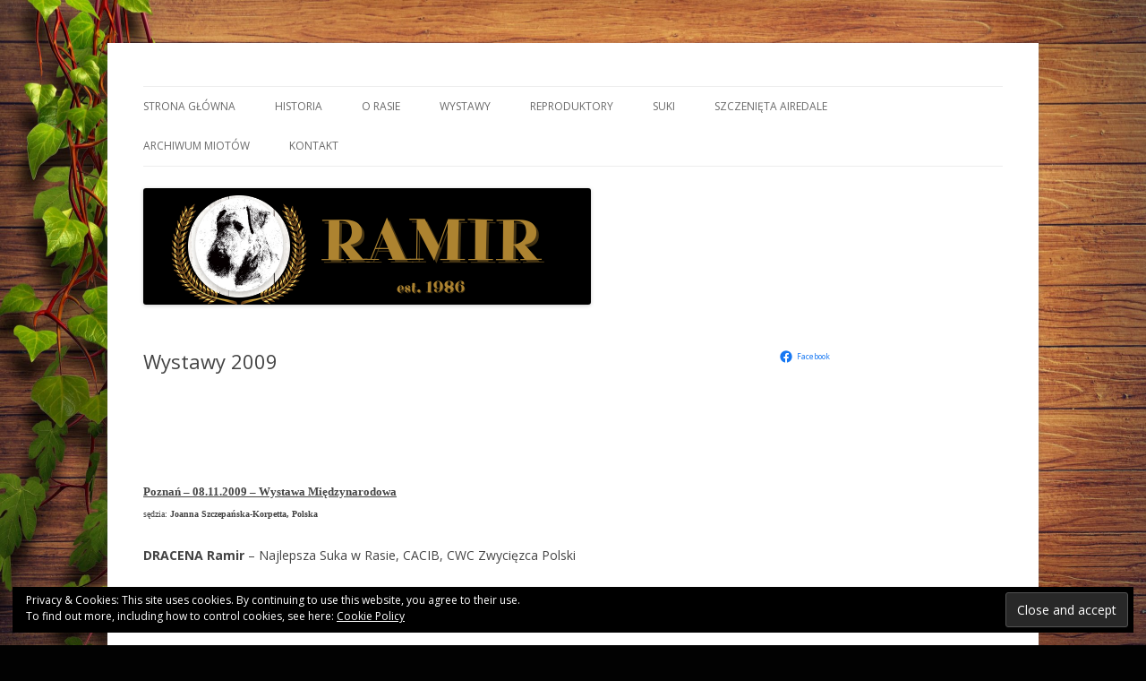

--- FILE ---
content_type: text/html; charset=UTF-8
request_url: http://www.ramir.pl/wp/wystawy-2009/
body_size: 10744
content:
<!DOCTYPE html>
<!--[if IE 7]>
<html class="ie ie7" lang="pl-PL">
<![endif]-->
<!--[if IE 8]>
<html class="ie ie8" lang="pl-PL">
<![endif]-->
<!--[if !(IE 7) & !(IE 8)]><!-->
<html lang="pl-PL">
<!--<![endif]-->
<head>
<meta charset="UTF-8" />
<meta name="viewport" content="width=device-width" />
<title>Wystawy 2009 - &quot;RAMIR&quot; Hodowla Airedale Terrier</title>
<link rel="profile" href="https://gmpg.org/xfn/11" />
<link rel="pingback" href="http://www.ramir.pl/wp/xmlrpc.php">
<!--[if lt IE 9]>
<script src="http://www.ramir.pl/wp/wp-content/themes/twentytwelve/js/html5.js?ver=3.7.0" type="text/javascript"></script>
<![endif]-->
<meta name='robots' content='index, follow, max-image-preview:large, max-snippet:-1, max-video-preview:-1' />

	<!-- This site is optimized with the Yoast SEO plugin v19.2 - https://yoast.com/wordpress/plugins/seo/ -->
	<link rel="canonical" href="http://www.ramir.pl/wp/wystawy-2009/" />
	<meta property="og:locale" content="pl_PL" />
	<meta property="og:type" content="article" />
	<meta property="og:title" content="Wystawy 2009 - &quot;RAMIR&quot; Hodowla Airedale Terrier" />
	<meta property="og:description" content="Poznań &#8211; 08.11.2009 &#8211; Wystawa Międzynarodowa sędzia: Joanna Szczepańska-Korpetta, Polska DRACENA Ramir &#8211; Najlepsza Suka w Rasie, CACIB, CWC Zwycięzca Polski NANDO Ramir &#8211; Najlepszy Weteran     Racibórz &#8211; 25.10.2009 &#8211; Krajowa Wystawa Terierów i Czarnego Teriera Rosyjskiego sędzia: Jarosław Grunt, Polska JASMINE Ramir &#8211; Najlepsza Suka w Rasie, CWC     Zabrze &#8211; [&hellip;]" />
	<meta property="og:url" content="http://www.ramir.pl/wp/wystawy-2009/" />
	<meta property="og:site_name" content="&quot;RAMIR&quot; Hodowla Airedale Terrier" />
	<meta property="article:publisher" content="https://www.facebook.com/pages/RAMIR-Hodowla-ps%c3%b3w-rasy-Airedale-Terrier-Karina-Hawling-W%c4%85sik/179667010789" />
	<meta property="article:published_time" content="2009-11-11T16:52:51+00:00" />
	<meta property="article:modified_time" content="2022-07-05T15:48:11+00:00" />
	<meta name="author" content="Ramir" />
	<meta name="twitter:card" content="summary" />
	<meta name="twitter:creator" content="@hodowla_ramir" />
	<meta name="twitter:site" content="@hodowla_ramir" />
	<meta name="twitter:label1" content="Napisane przez" />
	<meta name="twitter:data1" content="Ramir" />
	<meta name="twitter:label2" content="Szacowany czas czytania" />
	<meta name="twitter:data2" content="1 minuta" />
	<script type="application/ld+json" class="yoast-schema-graph">{"@context":"https://schema.org","@graph":[{"@type":"WebSite","@id":"http://www.ramir.pl/wp/#website","url":"http://www.ramir.pl/wp/","name":"&quot;RAMIR&quot; Hodowla Airedale Terrier","description":"","potentialAction":[{"@type":"SearchAction","target":{"@type":"EntryPoint","urlTemplate":"http://www.ramir.pl/wp/?s={search_term_string}"},"query-input":"required name=search_term_string"}],"inLanguage":"pl-PL"},{"@type":"WebPage","@id":"http://www.ramir.pl/wp/wystawy-2009/#webpage","url":"http://www.ramir.pl/wp/wystawy-2009/","name":"Wystawy 2009 - &quot;RAMIR&quot; Hodowla Airedale Terrier","isPartOf":{"@id":"http://www.ramir.pl/wp/#website"},"datePublished":"2009-11-11T16:52:51+00:00","dateModified":"2022-07-05T15:48:11+00:00","author":{"@id":"http://www.ramir.pl/wp/#/schema/person/2a443f927fe6d4e58598b6581f3d0e7e"},"breadcrumb":{"@id":"http://www.ramir.pl/wp/wystawy-2009/#breadcrumb"},"inLanguage":"pl-PL","potentialAction":[{"@type":"ReadAction","target":["http://www.ramir.pl/wp/wystawy-2009/"]}]},{"@type":"BreadcrumbList","@id":"http://www.ramir.pl/wp/wystawy-2009/#breadcrumb","itemListElement":[{"@type":"ListItem","position":1,"name":"Archiwum miotów","item":"http://www.ramir.pl/wp/archiwum-poprzednie-mioty-airedale-terrier/"},{"@type":"ListItem","position":2,"name":"Wystawy 2009"}]},{"@type":"Person","@id":"http://www.ramir.pl/wp/#/schema/person/2a443f927fe6d4e58598b6581f3d0e7e","name":"Ramir","image":{"@type":"ImageObject","inLanguage":"pl-PL","@id":"http://www.ramir.pl/wp/#/schema/person/image/","url":"http://0.gravatar.com/avatar/6a2826903c7da2d12ac06955fd3843fd?s=96&d=blank&r=g","contentUrl":"http://0.gravatar.com/avatar/6a2826903c7da2d12ac06955fd3843fd?s=96&d=blank&r=g","caption":"Ramir"},"url":"http://www.ramir.pl/wp/author/ramir/"}]}</script>
	<!-- / Yoast SEO plugin. -->


<link rel='dns-prefetch' href='//secure.gravatar.com' />
<link rel='dns-prefetch' href='//www.googletagmanager.com' />
<link rel='dns-prefetch' href='//fonts.googleapis.com' />
<link rel='dns-prefetch' href='//s.w.org' />
<link rel='dns-prefetch' href='//v0.wordpress.com' />
<link rel='dns-prefetch' href='//i0.wp.com' />
<link href='https://fonts.gstatic.com' crossorigin rel='preconnect' />
<link rel="alternate" type="application/rss+xml" title="&quot;RAMIR&quot; Hodowla Airedale Terrier &raquo; Kanał z wpisami" href="http://www.ramir.pl/wp/feed/" />
<link rel="alternate" type="application/rss+xml" title="&quot;RAMIR&quot; Hodowla Airedale Terrier &raquo; Kanał z komentarzami" href="http://www.ramir.pl/wp/comments/feed/" />
<link rel="alternate" type="application/rss+xml" title="&quot;RAMIR&quot; Hodowla Airedale Terrier &raquo; Wystawy 2009 Kanał z komentarzami" href="http://www.ramir.pl/wp/wystawy-2009/feed/" />
<script type="text/javascript">
window._wpemojiSettings = {"baseUrl":"https:\/\/s.w.org\/images\/core\/emoji\/14.0.0\/72x72\/","ext":".png","svgUrl":"https:\/\/s.w.org\/images\/core\/emoji\/14.0.0\/svg\/","svgExt":".svg","source":{"concatemoji":"http:\/\/www.ramir.pl\/wp\/wp-includes\/js\/wp-emoji-release.min.js"}};
/*! This file is auto-generated */
!function(e,a,t){var n,r,o,i=a.createElement("canvas"),p=i.getContext&&i.getContext("2d");function s(e,t){var a=String.fromCharCode,e=(p.clearRect(0,0,i.width,i.height),p.fillText(a.apply(this,e),0,0),i.toDataURL());return p.clearRect(0,0,i.width,i.height),p.fillText(a.apply(this,t),0,0),e===i.toDataURL()}function c(e){var t=a.createElement("script");t.src=e,t.defer=t.type="text/javascript",a.getElementsByTagName("head")[0].appendChild(t)}for(o=Array("flag","emoji"),t.supports={everything:!0,everythingExceptFlag:!0},r=0;r<o.length;r++)t.supports[o[r]]=function(e){if(!p||!p.fillText)return!1;switch(p.textBaseline="top",p.font="600 32px Arial",e){case"flag":return s([127987,65039,8205,9895,65039],[127987,65039,8203,9895,65039])?!1:!s([55356,56826,55356,56819],[55356,56826,8203,55356,56819])&&!s([55356,57332,56128,56423,56128,56418,56128,56421,56128,56430,56128,56423,56128,56447],[55356,57332,8203,56128,56423,8203,56128,56418,8203,56128,56421,8203,56128,56430,8203,56128,56423,8203,56128,56447]);case"emoji":return!s([129777,127995,8205,129778,127999],[129777,127995,8203,129778,127999])}return!1}(o[r]),t.supports.everything=t.supports.everything&&t.supports[o[r]],"flag"!==o[r]&&(t.supports.everythingExceptFlag=t.supports.everythingExceptFlag&&t.supports[o[r]]);t.supports.everythingExceptFlag=t.supports.everythingExceptFlag&&!t.supports.flag,t.DOMReady=!1,t.readyCallback=function(){t.DOMReady=!0},t.supports.everything||(n=function(){t.readyCallback()},a.addEventListener?(a.addEventListener("DOMContentLoaded",n,!1),e.addEventListener("load",n,!1)):(e.attachEvent("onload",n),a.attachEvent("onreadystatechange",function(){"complete"===a.readyState&&t.readyCallback()})),(e=t.source||{}).concatemoji?c(e.concatemoji):e.wpemoji&&e.twemoji&&(c(e.twemoji),c(e.wpemoji)))}(window,document,window._wpemojiSettings);
</script>
<style type="text/css">
img.wp-smiley,
img.emoji {
	display: inline !important;
	border: none !important;
	box-shadow: none !important;
	height: 1em !important;
	width: 1em !important;
	margin: 0 0.07em !important;
	vertical-align: -0.1em !important;
	background: none !important;
	padding: 0 !important;
}
</style>
	<link rel='stylesheet' id='wp-block-library-css'  href='http://www.ramir.pl/wp/wp-includes/css/dist/block-library/style.min.css' type='text/css' media='all' />
<style id='wp-block-library-inline-css' type='text/css'>
.has-text-align-justify{text-align:justify;}
</style>
<style id='wp-block-library-theme-inline-css' type='text/css'>
.wp-block-audio figcaption{color:#555;font-size:13px;text-align:center}.is-dark-theme .wp-block-audio figcaption{color:hsla(0,0%,100%,.65)}.wp-block-code{border:1px solid #ccc;border-radius:4px;font-family:Menlo,Consolas,monaco,monospace;padding:.8em 1em}.wp-block-embed figcaption{color:#555;font-size:13px;text-align:center}.is-dark-theme .wp-block-embed figcaption{color:hsla(0,0%,100%,.65)}.blocks-gallery-caption{color:#555;font-size:13px;text-align:center}.is-dark-theme .blocks-gallery-caption{color:hsla(0,0%,100%,.65)}.wp-block-image figcaption{color:#555;font-size:13px;text-align:center}.is-dark-theme .wp-block-image figcaption{color:hsla(0,0%,100%,.65)}.wp-block-pullquote{border-top:4px solid;border-bottom:4px solid;margin-bottom:1.75em;color:currentColor}.wp-block-pullquote__citation,.wp-block-pullquote cite,.wp-block-pullquote footer{color:currentColor;text-transform:uppercase;font-size:.8125em;font-style:normal}.wp-block-quote{border-left:.25em solid;margin:0 0 1.75em;padding-left:1em}.wp-block-quote cite,.wp-block-quote footer{color:currentColor;font-size:.8125em;position:relative;font-style:normal}.wp-block-quote.has-text-align-right{border-left:none;border-right:.25em solid;padding-left:0;padding-right:1em}.wp-block-quote.has-text-align-center{border:none;padding-left:0}.wp-block-quote.is-large,.wp-block-quote.is-style-large,.wp-block-quote.is-style-plain{border:none}.wp-block-search .wp-block-search__label{font-weight:700}:where(.wp-block-group.has-background){padding:1.25em 2.375em}.wp-block-separator.has-css-opacity{opacity:.4}.wp-block-separator{border:none;border-bottom:2px solid;margin-left:auto;margin-right:auto}.wp-block-separator.has-alpha-channel-opacity{opacity:1}.wp-block-separator:not(.is-style-wide):not(.is-style-dots){width:100px}.wp-block-separator.has-background:not(.is-style-dots){border-bottom:none;height:1px}.wp-block-separator.has-background:not(.is-style-wide):not(.is-style-dots){height:2px}.wp-block-table thead{border-bottom:3px solid}.wp-block-table tfoot{border-top:3px solid}.wp-block-table td,.wp-block-table th{padding:.5em;border:1px solid;word-break:normal}.wp-block-table figcaption{color:#555;font-size:13px;text-align:center}.is-dark-theme .wp-block-table figcaption{color:hsla(0,0%,100%,.65)}.wp-block-video figcaption{color:#555;font-size:13px;text-align:center}.is-dark-theme .wp-block-video figcaption{color:hsla(0,0%,100%,.65)}.wp-block-template-part.has-background{padding:1.25em 2.375em;margin-top:0;margin-bottom:0}
</style>
<link rel='stylesheet' id='mediaelement-css'  href='http://www.ramir.pl/wp/wp-includes/js/mediaelement/mediaelementplayer-legacy.min.css' type='text/css' media='all' />
<link rel='stylesheet' id='wp-mediaelement-css'  href='http://www.ramir.pl/wp/wp-includes/js/mediaelement/wp-mediaelement.min.css' type='text/css' media='all' />
<style id='global-styles-inline-css' type='text/css'>
body{--wp--preset--color--black: #000000;--wp--preset--color--cyan-bluish-gray: #abb8c3;--wp--preset--color--white: #fff;--wp--preset--color--pale-pink: #f78da7;--wp--preset--color--vivid-red: #cf2e2e;--wp--preset--color--luminous-vivid-orange: #ff6900;--wp--preset--color--luminous-vivid-amber: #fcb900;--wp--preset--color--light-green-cyan: #7bdcb5;--wp--preset--color--vivid-green-cyan: #00d084;--wp--preset--color--pale-cyan-blue: #8ed1fc;--wp--preset--color--vivid-cyan-blue: #0693e3;--wp--preset--color--vivid-purple: #9b51e0;--wp--preset--color--blue: #21759b;--wp--preset--color--dark-gray: #444;--wp--preset--color--medium-gray: #9f9f9f;--wp--preset--color--light-gray: #e6e6e6;--wp--preset--gradient--vivid-cyan-blue-to-vivid-purple: linear-gradient(135deg,rgba(6,147,227,1) 0%,rgb(155,81,224) 100%);--wp--preset--gradient--light-green-cyan-to-vivid-green-cyan: linear-gradient(135deg,rgb(122,220,180) 0%,rgb(0,208,130) 100%);--wp--preset--gradient--luminous-vivid-amber-to-luminous-vivid-orange: linear-gradient(135deg,rgba(252,185,0,1) 0%,rgba(255,105,0,1) 100%);--wp--preset--gradient--luminous-vivid-orange-to-vivid-red: linear-gradient(135deg,rgba(255,105,0,1) 0%,rgb(207,46,46) 100%);--wp--preset--gradient--very-light-gray-to-cyan-bluish-gray: linear-gradient(135deg,rgb(238,238,238) 0%,rgb(169,184,195) 100%);--wp--preset--gradient--cool-to-warm-spectrum: linear-gradient(135deg,rgb(74,234,220) 0%,rgb(151,120,209) 20%,rgb(207,42,186) 40%,rgb(238,44,130) 60%,rgb(251,105,98) 80%,rgb(254,248,76) 100%);--wp--preset--gradient--blush-light-purple: linear-gradient(135deg,rgb(255,206,236) 0%,rgb(152,150,240) 100%);--wp--preset--gradient--blush-bordeaux: linear-gradient(135deg,rgb(254,205,165) 0%,rgb(254,45,45) 50%,rgb(107,0,62) 100%);--wp--preset--gradient--luminous-dusk: linear-gradient(135deg,rgb(255,203,112) 0%,rgb(199,81,192) 50%,rgb(65,88,208) 100%);--wp--preset--gradient--pale-ocean: linear-gradient(135deg,rgb(255,245,203) 0%,rgb(182,227,212) 50%,rgb(51,167,181) 100%);--wp--preset--gradient--electric-grass: linear-gradient(135deg,rgb(202,248,128) 0%,rgb(113,206,126) 100%);--wp--preset--gradient--midnight: linear-gradient(135deg,rgb(2,3,129) 0%,rgb(40,116,252) 100%);--wp--preset--duotone--dark-grayscale: url('#wp-duotone-dark-grayscale');--wp--preset--duotone--grayscale: url('#wp-duotone-grayscale');--wp--preset--duotone--purple-yellow: url('#wp-duotone-purple-yellow');--wp--preset--duotone--blue-red: url('#wp-duotone-blue-red');--wp--preset--duotone--midnight: url('#wp-duotone-midnight');--wp--preset--duotone--magenta-yellow: url('#wp-duotone-magenta-yellow');--wp--preset--duotone--purple-green: url('#wp-duotone-purple-green');--wp--preset--duotone--blue-orange: url('#wp-duotone-blue-orange');--wp--preset--font-size--small: 13px;--wp--preset--font-size--medium: 20px;--wp--preset--font-size--large: 36px;--wp--preset--font-size--x-large: 42px;}.has-black-color{color: var(--wp--preset--color--black) !important;}.has-cyan-bluish-gray-color{color: var(--wp--preset--color--cyan-bluish-gray) !important;}.has-white-color{color: var(--wp--preset--color--white) !important;}.has-pale-pink-color{color: var(--wp--preset--color--pale-pink) !important;}.has-vivid-red-color{color: var(--wp--preset--color--vivid-red) !important;}.has-luminous-vivid-orange-color{color: var(--wp--preset--color--luminous-vivid-orange) !important;}.has-luminous-vivid-amber-color{color: var(--wp--preset--color--luminous-vivid-amber) !important;}.has-light-green-cyan-color{color: var(--wp--preset--color--light-green-cyan) !important;}.has-vivid-green-cyan-color{color: var(--wp--preset--color--vivid-green-cyan) !important;}.has-pale-cyan-blue-color{color: var(--wp--preset--color--pale-cyan-blue) !important;}.has-vivid-cyan-blue-color{color: var(--wp--preset--color--vivid-cyan-blue) !important;}.has-vivid-purple-color{color: var(--wp--preset--color--vivid-purple) !important;}.has-black-background-color{background-color: var(--wp--preset--color--black) !important;}.has-cyan-bluish-gray-background-color{background-color: var(--wp--preset--color--cyan-bluish-gray) !important;}.has-white-background-color{background-color: var(--wp--preset--color--white) !important;}.has-pale-pink-background-color{background-color: var(--wp--preset--color--pale-pink) !important;}.has-vivid-red-background-color{background-color: var(--wp--preset--color--vivid-red) !important;}.has-luminous-vivid-orange-background-color{background-color: var(--wp--preset--color--luminous-vivid-orange) !important;}.has-luminous-vivid-amber-background-color{background-color: var(--wp--preset--color--luminous-vivid-amber) !important;}.has-light-green-cyan-background-color{background-color: var(--wp--preset--color--light-green-cyan) !important;}.has-vivid-green-cyan-background-color{background-color: var(--wp--preset--color--vivid-green-cyan) !important;}.has-pale-cyan-blue-background-color{background-color: var(--wp--preset--color--pale-cyan-blue) !important;}.has-vivid-cyan-blue-background-color{background-color: var(--wp--preset--color--vivid-cyan-blue) !important;}.has-vivid-purple-background-color{background-color: var(--wp--preset--color--vivid-purple) !important;}.has-black-border-color{border-color: var(--wp--preset--color--black) !important;}.has-cyan-bluish-gray-border-color{border-color: var(--wp--preset--color--cyan-bluish-gray) !important;}.has-white-border-color{border-color: var(--wp--preset--color--white) !important;}.has-pale-pink-border-color{border-color: var(--wp--preset--color--pale-pink) !important;}.has-vivid-red-border-color{border-color: var(--wp--preset--color--vivid-red) !important;}.has-luminous-vivid-orange-border-color{border-color: var(--wp--preset--color--luminous-vivid-orange) !important;}.has-luminous-vivid-amber-border-color{border-color: var(--wp--preset--color--luminous-vivid-amber) !important;}.has-light-green-cyan-border-color{border-color: var(--wp--preset--color--light-green-cyan) !important;}.has-vivid-green-cyan-border-color{border-color: var(--wp--preset--color--vivid-green-cyan) !important;}.has-pale-cyan-blue-border-color{border-color: var(--wp--preset--color--pale-cyan-blue) !important;}.has-vivid-cyan-blue-border-color{border-color: var(--wp--preset--color--vivid-cyan-blue) !important;}.has-vivid-purple-border-color{border-color: var(--wp--preset--color--vivid-purple) !important;}.has-vivid-cyan-blue-to-vivid-purple-gradient-background{background: var(--wp--preset--gradient--vivid-cyan-blue-to-vivid-purple) !important;}.has-light-green-cyan-to-vivid-green-cyan-gradient-background{background: var(--wp--preset--gradient--light-green-cyan-to-vivid-green-cyan) !important;}.has-luminous-vivid-amber-to-luminous-vivid-orange-gradient-background{background: var(--wp--preset--gradient--luminous-vivid-amber-to-luminous-vivid-orange) !important;}.has-luminous-vivid-orange-to-vivid-red-gradient-background{background: var(--wp--preset--gradient--luminous-vivid-orange-to-vivid-red) !important;}.has-very-light-gray-to-cyan-bluish-gray-gradient-background{background: var(--wp--preset--gradient--very-light-gray-to-cyan-bluish-gray) !important;}.has-cool-to-warm-spectrum-gradient-background{background: var(--wp--preset--gradient--cool-to-warm-spectrum) !important;}.has-blush-light-purple-gradient-background{background: var(--wp--preset--gradient--blush-light-purple) !important;}.has-blush-bordeaux-gradient-background{background: var(--wp--preset--gradient--blush-bordeaux) !important;}.has-luminous-dusk-gradient-background{background: var(--wp--preset--gradient--luminous-dusk) !important;}.has-pale-ocean-gradient-background{background: var(--wp--preset--gradient--pale-ocean) !important;}.has-electric-grass-gradient-background{background: var(--wp--preset--gradient--electric-grass) !important;}.has-midnight-gradient-background{background: var(--wp--preset--gradient--midnight) !important;}.has-small-font-size{font-size: var(--wp--preset--font-size--small) !important;}.has-medium-font-size{font-size: var(--wp--preset--font-size--medium) !important;}.has-large-font-size{font-size: var(--wp--preset--font-size--large) !important;}.has-x-large-font-size{font-size: var(--wp--preset--font-size--x-large) !important;}
</style>
<link rel='stylesheet' id='my_waze_style-css'  href='http://www.ramir.pl/wp/wp-content/plugins/my-waze/style.css' type='text/css' media='all' />
<link rel='stylesheet' id='youtube-simplegallery-css'  href='http://www.ramir.pl/wp/wp-content/plugins/youtube-simplegallery/youtube_simplegallery.css' type='text/css' media='all' />
<link rel='stylesheet' id='twentytwelve-fonts-css'  href='https://fonts.googleapis.com/css?family=Open+Sans%3A400italic%2C700italic%2C400%2C700&#038;subset=latin%2Clatin-ext&#038;display=fallback' type='text/css' media='all' />
<link rel='stylesheet' id='twentytwelve-style-css'  href='http://www.ramir.pl/wp/wp-content/themes/twentytwelve/style.css' type='text/css' media='all' />
<link rel='stylesheet' id='twentytwelve-block-style-css'  href='http://www.ramir.pl/wp/wp-content/themes/twentytwelve/css/blocks.css' type='text/css' media='all' />
<!--[if lt IE 9]>
<link rel='stylesheet' id='twentytwelve-ie-css'  href='http://www.ramir.pl/wp/wp-content/themes/twentytwelve/css/ie.css' type='text/css' media='all' />
<![endif]-->
<link rel='stylesheet' id='fancybox-css'  href='http://www.ramir.pl/wp/wp-content/plugins/easy-fancybox/css/jquery.fancybox.min.css' type='text/css' media='screen' />
<link rel='stylesheet' id='social-logos-css'  href='http://www.ramir.pl/wp/wp-content/plugins/jetpack/_inc/social-logos/social-logos.min.css' type='text/css' media='all' />
<link rel='stylesheet' id='jetpack_css-css'  href='http://www.ramir.pl/wp/wp-content/plugins/jetpack/css/jetpack.css' type='text/css' media='all' />
<script type='text/javascript' id='jetpack_related-posts-js-extra'>
/* <![CDATA[ */
var related_posts_js_options = {"post_heading":"h4"};
/* ]]> */
</script>
<script type='text/javascript' src='http://www.ramir.pl/wp/wp-content/plugins/jetpack/_inc/build/related-posts/related-posts.min.js' id='jetpack_related-posts-js'></script>
<script type='text/javascript' src='http://www.ramir.pl/wp/wp-includes/js/jquery/jquery.min.js' id='jquery-core-js'></script>
<script type='text/javascript' src='http://www.ramir.pl/wp/wp-includes/js/jquery/jquery-migrate.min.js' id='jquery-migrate-js'></script>

<!-- Google Analytics snippet added by Site Kit -->
<script type='text/javascript' src='https://www.googletagmanager.com/gtag/js?id=UA-233458715-1' id='google_gtagjs-js' async></script>
<script type='text/javascript' id='google_gtagjs-js-after'>
window.dataLayer = window.dataLayer || [];function gtag(){dataLayer.push(arguments);}
gtag('set', 'linker', {"domains":["www.ramir.pl"]} );
gtag("js", new Date());
gtag("set", "developer_id.dZTNiMT", true);
gtag("config", "UA-233458715-1", {"anonymize_ip":true});
gtag("config", "G-JL7KP2ELWR");
</script>

<!-- End Google Analytics snippet added by Site Kit -->
<link rel="https://api.w.org/" href="http://www.ramir.pl/wp/wp-json/" /><link rel="alternate" type="application/json" href="http://www.ramir.pl/wp/wp-json/wp/v2/posts/143" /><link rel="wlwmanifest" type="application/wlwmanifest+xml" href="http://www.ramir.pl/wp/wp-includes/wlwmanifest.xml" /> 
<link rel='shortlink' href='https://wp.me/p8cJX6-2j' />
<link rel="alternate" type="application/json+oembed" href="http://www.ramir.pl/wp/wp-json/oembed/1.0/embed?url=http%3A%2F%2Fwww.ramir.pl%2Fwp%2Fwystawy-2009%2F" />
<link rel="alternate" type="text/xml+oembed" href="http://www.ramir.pl/wp/wp-json/oembed/1.0/embed?url=http%3A%2F%2Fwww.ramir.pl%2Fwp%2Fwystawy-2009%2F&#038;format=xml" />
<meta name="generator" content="Site Kit by Google 1.77.0" /><style>img#wpstats{display:none}</style>
	<meta name="google-site-verification" content="WTUDUmk7wnLBSXp5HjiJ2khuPojykoG2N80ou-PfwcY">	<style type="text/css" id="twentytwelve-header-css">
		.site-title,
	.site-description {
		position: absolute;
		clip: rect(1px 1px 1px 1px); /* IE7 */
		clip: rect(1px, 1px, 1px, 1px);
	}
			</style>
	<style type="text/css" id="custom-background-css">
body.custom-background { background-color: #020202; background-image: url("http://www.ramir.pl/wp/wp-content/uploads/24-249670_high-resolution-wooden-background-hd-scaled.jpg"); background-position: center center; background-size: cover; background-repeat: no-repeat; background-attachment: fixed; }
</style>
	</head>

<body class="post-template-default single single-post postid-143 single-format-standard custom-background wp-embed-responsive custom-font-enabled single-author">
<svg xmlns="http://www.w3.org/2000/svg" viewBox="0 0 0 0" width="0" height="0" focusable="false" role="none" style="visibility: hidden; position: absolute; left: -9999px; overflow: hidden;" ><defs><filter id="wp-duotone-dark-grayscale"><feColorMatrix color-interpolation-filters="sRGB" type="matrix" values=" .299 .587 .114 0 0 .299 .587 .114 0 0 .299 .587 .114 0 0 .299 .587 .114 0 0 " /><feComponentTransfer color-interpolation-filters="sRGB" ><feFuncR type="table" tableValues="0 0.49803921568627" /><feFuncG type="table" tableValues="0 0.49803921568627" /><feFuncB type="table" tableValues="0 0.49803921568627" /><feFuncA type="table" tableValues="1 1" /></feComponentTransfer><feComposite in2="SourceGraphic" operator="in" /></filter></defs></svg><svg xmlns="http://www.w3.org/2000/svg" viewBox="0 0 0 0" width="0" height="0" focusable="false" role="none" style="visibility: hidden; position: absolute; left: -9999px; overflow: hidden;" ><defs><filter id="wp-duotone-grayscale"><feColorMatrix color-interpolation-filters="sRGB" type="matrix" values=" .299 .587 .114 0 0 .299 .587 .114 0 0 .299 .587 .114 0 0 .299 .587 .114 0 0 " /><feComponentTransfer color-interpolation-filters="sRGB" ><feFuncR type="table" tableValues="0 1" /><feFuncG type="table" tableValues="0 1" /><feFuncB type="table" tableValues="0 1" /><feFuncA type="table" tableValues="1 1" /></feComponentTransfer><feComposite in2="SourceGraphic" operator="in" /></filter></defs></svg><svg xmlns="http://www.w3.org/2000/svg" viewBox="0 0 0 0" width="0" height="0" focusable="false" role="none" style="visibility: hidden; position: absolute; left: -9999px; overflow: hidden;" ><defs><filter id="wp-duotone-purple-yellow"><feColorMatrix color-interpolation-filters="sRGB" type="matrix" values=" .299 .587 .114 0 0 .299 .587 .114 0 0 .299 .587 .114 0 0 .299 .587 .114 0 0 " /><feComponentTransfer color-interpolation-filters="sRGB" ><feFuncR type="table" tableValues="0.54901960784314 0.98823529411765" /><feFuncG type="table" tableValues="0 1" /><feFuncB type="table" tableValues="0.71764705882353 0.25490196078431" /><feFuncA type="table" tableValues="1 1" /></feComponentTransfer><feComposite in2="SourceGraphic" operator="in" /></filter></defs></svg><svg xmlns="http://www.w3.org/2000/svg" viewBox="0 0 0 0" width="0" height="0" focusable="false" role="none" style="visibility: hidden; position: absolute; left: -9999px; overflow: hidden;" ><defs><filter id="wp-duotone-blue-red"><feColorMatrix color-interpolation-filters="sRGB" type="matrix" values=" .299 .587 .114 0 0 .299 .587 .114 0 0 .299 .587 .114 0 0 .299 .587 .114 0 0 " /><feComponentTransfer color-interpolation-filters="sRGB" ><feFuncR type="table" tableValues="0 1" /><feFuncG type="table" tableValues="0 0.27843137254902" /><feFuncB type="table" tableValues="0.5921568627451 0.27843137254902" /><feFuncA type="table" tableValues="1 1" /></feComponentTransfer><feComposite in2="SourceGraphic" operator="in" /></filter></defs></svg><svg xmlns="http://www.w3.org/2000/svg" viewBox="0 0 0 0" width="0" height="0" focusable="false" role="none" style="visibility: hidden; position: absolute; left: -9999px; overflow: hidden;" ><defs><filter id="wp-duotone-midnight"><feColorMatrix color-interpolation-filters="sRGB" type="matrix" values=" .299 .587 .114 0 0 .299 .587 .114 0 0 .299 .587 .114 0 0 .299 .587 .114 0 0 " /><feComponentTransfer color-interpolation-filters="sRGB" ><feFuncR type="table" tableValues="0 0" /><feFuncG type="table" tableValues="0 0.64705882352941" /><feFuncB type="table" tableValues="0 1" /><feFuncA type="table" tableValues="1 1" /></feComponentTransfer><feComposite in2="SourceGraphic" operator="in" /></filter></defs></svg><svg xmlns="http://www.w3.org/2000/svg" viewBox="0 0 0 0" width="0" height="0" focusable="false" role="none" style="visibility: hidden; position: absolute; left: -9999px; overflow: hidden;" ><defs><filter id="wp-duotone-magenta-yellow"><feColorMatrix color-interpolation-filters="sRGB" type="matrix" values=" .299 .587 .114 0 0 .299 .587 .114 0 0 .299 .587 .114 0 0 .299 .587 .114 0 0 " /><feComponentTransfer color-interpolation-filters="sRGB" ><feFuncR type="table" tableValues="0.78039215686275 1" /><feFuncG type="table" tableValues="0 0.94901960784314" /><feFuncB type="table" tableValues="0.35294117647059 0.47058823529412" /><feFuncA type="table" tableValues="1 1" /></feComponentTransfer><feComposite in2="SourceGraphic" operator="in" /></filter></defs></svg><svg xmlns="http://www.w3.org/2000/svg" viewBox="0 0 0 0" width="0" height="0" focusable="false" role="none" style="visibility: hidden; position: absolute; left: -9999px; overflow: hidden;" ><defs><filter id="wp-duotone-purple-green"><feColorMatrix color-interpolation-filters="sRGB" type="matrix" values=" .299 .587 .114 0 0 .299 .587 .114 0 0 .299 .587 .114 0 0 .299 .587 .114 0 0 " /><feComponentTransfer color-interpolation-filters="sRGB" ><feFuncR type="table" tableValues="0.65098039215686 0.40392156862745" /><feFuncG type="table" tableValues="0 1" /><feFuncB type="table" tableValues="0.44705882352941 0.4" /><feFuncA type="table" tableValues="1 1" /></feComponentTransfer><feComposite in2="SourceGraphic" operator="in" /></filter></defs></svg><svg xmlns="http://www.w3.org/2000/svg" viewBox="0 0 0 0" width="0" height="0" focusable="false" role="none" style="visibility: hidden; position: absolute; left: -9999px; overflow: hidden;" ><defs><filter id="wp-duotone-blue-orange"><feColorMatrix color-interpolation-filters="sRGB" type="matrix" values=" .299 .587 .114 0 0 .299 .587 .114 0 0 .299 .587 .114 0 0 .299 .587 .114 0 0 " /><feComponentTransfer color-interpolation-filters="sRGB" ><feFuncR type="table" tableValues="0.098039215686275 1" /><feFuncG type="table" tableValues="0 0.66274509803922" /><feFuncB type="table" tableValues="0.84705882352941 0.41960784313725" /><feFuncA type="table" tableValues="1 1" /></feComponentTransfer><feComposite in2="SourceGraphic" operator="in" /></filter></defs></svg><div id="page" class="hfeed site">
	<header id="masthead" class="site-header">
		<hgroup>
			<h1 class="site-title"><a href="http://www.ramir.pl/wp/" title="&quot;RAMIR&quot; Hodowla Airedale Terrier" rel="home">&quot;RAMIR&quot; Hodowla Airedale Terrier</a></h1>
			<h2 class="site-description"></h2>
		</hgroup>

		<nav id="site-navigation" class="main-navigation">
			<button class="menu-toggle">Menu</button>
			<a class="assistive-text" href="#content" title="Przejdź do treści">Przejdź do treści</a>
			<div class="menu-menu-container"><ul id="menu-menu" class="nav-menu"><li id="menu-item-187" class="menu-item menu-item-type-post_type menu-item-object-page menu-item-home menu-item-187"><a href="http://www.ramir.pl/wp/">Strona główna</a></li>
<li id="menu-item-17" class="menu-item menu-item-type-post_type menu-item-object-page menu-item-17"><a href="http://www.ramir.pl/wp/historia/">Historia</a></li>
<li id="menu-item-16" class="menu-item menu-item-type-post_type menu-item-object-page menu-item-16"><a href="http://www.ramir.pl/wp/o-rasie/">O rasie</a></li>
<li id="menu-item-164" class="menu-item menu-item-type-post_type menu-item-object-page menu-item-164"><a href="http://www.ramir.pl/wp/wystawy/">Wystawy</a></li>
<li id="menu-item-163" class="menu-item menu-item-type-post_type menu-item-object-page menu-item-163"><a href="http://www.ramir.pl/wp/reproduktory/">Reproduktory</a></li>
<li id="menu-item-162" class="menu-item menu-item-type-post_type menu-item-object-page menu-item-162"><a href="http://www.ramir.pl/wp/suki/">Suki</a></li>
<li id="menu-item-171" class="menu-item menu-item-type-post_type menu-item-object-page menu-item-171"><a href="http://www.ramir.pl/wp/szczenieta/">Szczenięta airedale</a></li>
<li id="menu-item-308" class="menu-item menu-item-type-post_type menu-item-object-page current_page_parent menu-item-308"><a href="http://www.ramir.pl/wp/archiwum-poprzednie-mioty-airedale-terrier/">Archiwum miotów</a></li>
<li id="menu-item-191" class="menu-item menu-item-type-post_type menu-item-object-page menu-item-191"><a href="http://www.ramir.pl/wp/kontakt/">Kontakt</a></li>
</ul></div>		</nav><!-- #site-navigation -->

				<a href="http://www.ramir.pl/wp/"><img src="http://www.ramir.pl/wp/wp-content/uploads/cropped-2.png" class="header-image" width="500" height="130" alt="&quot;RAMIR&quot; Hodowla Airedale Terrier" /></a>
			</header><!-- #masthead -->

	<div id="main" class="wrapper">

	<div id="primary" class="site-content">
		<div id="content" role="main">

			
				
	<article id="post-143" class="post-143 post type-post status-publish format-standard hentry category-wystawy-2 tag-airedale-terrier tag-hodowla tag-psy tag-szczenieta tag-wystawy">
				<header class="entry-header">
			
						<h1 class="entry-title">Wystawy 2009</h1>
								</header><!-- .entry-header -->

				<div class="entry-content">
			<p><span style="font-family: Times New Roman; font-size: x-small;"><span style="font-size: small;"><strong><span style="text-decoration: underline;"><br /></span></strong></span></span></p>
<p><span style="font-family: Times New Roman; font-size: x-small;"><span style="font-size: small;"><strong><span style="text-decoration: underline;"><br /></span></strong></span></span></p>
<p><span style="font-family: Times New Roman; font-size: x-small;"><span style="font-size: small;"><strong><span style="text-decoration: underline;">Poznań &#8211; 08.11.2009 &#8211; Wystawa Międzynarodowa</span></strong></span> <br /> sędzia: <strong>Joanna Szczepańska-Korpetta, Polska</strong></p>
<p> <strong>DRACENA Ramir</strong> &#8211; Najlepsza Suka w Rasie, CACIB, CWC Zwycięzca Polski<br /></span></p>
<p><span style="font-family: Times New Roman; font-size: x-small;"><strong>NANDO Ramir</strong> &#8211; Najlepszy Weteran <br /></span></p>
<p> </p>
<p><span style="font-family: Times New Roman; font-size: x-small;"> </span></p>
<hr />
<p> </p>
<p><span style="font-family: Times New Roman; font-size: x-small;"><span style="font-size: small;"><strong><span style="text-decoration: underline;"><br /></span></strong></span></span></p>
<p><span style="font-family: Times New Roman; font-size: x-small;"><span style="font-size: small;"><strong><span style="text-decoration: underline;">Racibórz &#8211; 25.10.2009 &#8211; Krajowa Wystawa Terierów i Czarnego Teriera Rosyjskiego</span></strong></span> <br /> sędzia: <strong>Jarosław Grunt, Polska</strong></p>
<p> <strong>JASMINE Ramir</strong> &#8211; </span><span style="font-family: Times New Roman; font-size: x-small;">Najlepsza Suka w Rasie, CWC <br /></span></p>
<p><span style="font-family: Times New Roman; font-size: x-small;"> </span></p>
<hr />
<p> </p>
<p> </p>
<p><span style="font-family: Times New Roman; font-size: x-small;"><span style="font-size: small;"><strong><span style="text-decoration: underline;">Zabrze &#8211; 18.10.2009 &#8211; Krajowa Wystawa Psów Rasowych</span></strong></span> <br /> sędzia: <strong>Ewa Pyrchała, Polska</strong></p>
<p><strong>JASMINE Ramir</strong> &#8211; Zwycięzca Rasy, Najlepsza Suka w Rasie, CWC<br /><strong>NANDO Ramir</strong> &#8211; Najlepszy Weteran<br /></span></p>
<p> </p>
<p><span style="font-family: Times New Roman; font-size: x-small;"> </span></p>
<hr />
<p> </p>
<p> </p>
<p><span style="font-family: Times New Roman; font-size: x-small;"><span style="font-size: small;"><strong><span style="text-decoration: underline;">Bratysława &#8211; 08.10.2009 &#8211; <span style="color: red;">Światowa Wystawa Psów</span></span></strong></span> <br /> sędzia: <strong>Walter Jungblut, Niemcy</strong></p>
<p> <strong>DRACENA Ramir</strong> &#8211; IV lokata w klasie otwartej na 18 wystawianych !!!</span></p>
<p><span style="font-family: Times New Roman; font-size: x-small;"><strong>NANDO Ramir</strong> &#8211; II lokata, srebrny medal w klasie weteranów<br /></span></p>
<p> </p>
<div class="sharedaddy sd-sharing-enabled"><div class="robots-nocontent sd-block sd-social sd-social-icon sd-sharing"><h3 class="sd-title">Podziel się:</h3><div class="sd-content"><ul><li class="share-twitter"><a rel="nofollow noopener noreferrer" data-shared="sharing-twitter-143" class="share-twitter sd-button share-icon no-text" href="http://www.ramir.pl/wp/wystawy-2009/?share=twitter" target="_blank" title="Click to share on Twitter" ><span></span><span class="sharing-screen-reader-text">Click to share on Twitter (Opens in new window)</span></a></li><li class="share-facebook"><a rel="nofollow noopener noreferrer" data-shared="sharing-facebook-143" class="share-facebook sd-button share-icon no-text" href="http://www.ramir.pl/wp/wystawy-2009/?share=facebook" target="_blank" title="Click to share on Facebook" ><span></span><span class="sharing-screen-reader-text">Click to share on Facebook (Opens in new window)</span></a></li><li class="share-end"></li></ul></div></div></div>
<div id='jp-relatedposts' class='jp-relatedposts' >
	<h3 class="jp-relatedposts-headline"><em>Related</em></h3>
</div>					</div><!-- .entry-content -->
		
		<footer class="entry-meta">
			Wpis opublikowany w <a href="http://www.ramir.pl/wp/category/wystawy-2/" rel="category tag">Wystawy</a> i otagowany <a href="http://www.ramir.pl/wp/tag/airedale-terrier/" rel="tag">airedale terrier</a>, <a href="http://www.ramir.pl/wp/tag/hodowla/" rel="tag">hodowla</a>, <a href="http://www.ramir.pl/wp/tag/psy/" rel="tag">psy</a>, <a href="http://www.ramir.pl/wp/tag/szczenieta/" rel="tag">szczenięta</a>, <a href="http://www.ramir.pl/wp/tag/wystawy/" rel="tag">wystawy</a> <a href="http://www.ramir.pl/wp/wystawy-2009/" title="17:52" rel="bookmark"><time class="entry-date" datetime="2009-11-11T17:52:51+01:00">11 listopada 2009</time></a><span class="by-author"> przez <span class="author vcard"><a class="url fn n" href="http://www.ramir.pl/wp/author/ramir/" title="Zobacz wszystkie wpisy opublikowane przez Ramir" rel="author">Ramir</a></span></span>.								</footer><!-- .entry-meta -->
	</article><!-- #post -->

				<nav class="nav-single">
					<h3 class="assistive-text">Nawigacja wpisu</h3>
					<span class="nav-previous"><a href="http://www.ramir.pl/wp/szczeniaczki-czekaj/" rel="prev"><span class="meta-nav">&larr;</span> Szczeniaczki czekają!</a></span>
					<span class="nav-next"><a href="http://www.ramir.pl/wp/szczenita-3/" rel="next">Szczenięta <span class="meta-nav">&rarr;</span></a></span>
				</nav><!-- .nav-single -->

				
<div id="comments" class="comments-area">

	
	
	
</div><!-- #comments .comments-area -->

			
		</div><!-- #content -->
	</div><!-- #primary -->


			<div id="secondary" class="widget-area" role="complementary">
			<aside id="block-8" class="widget widget_block">
<ul class="wp-container-1 wp-block-social-links has-huge-icon-size has-visible-labels is-style-logos-only"><li class="wp-social-link wp-social-link-facebook wp-block-social-link"><a href="https://pl-pl.facebook.com/RAMIR-Hodowla-Ps%C3%B3w-Rasy-Airedale-Terrier-za%C5%821986-179667010789/" rel="noopener nofollow" target="_blank" class="wp-block-social-link-anchor"><svg width="24" height="24" viewBox="0 0 24 24" version="1.1" xmlns="http://www.w3.org/2000/svg" aria-hidden="true" focusable="false"><path d="M12 2C6.5 2 2 6.5 2 12c0 5 3.7 9.1 8.4 9.9v-7H7.9V12h2.5V9.8c0-2.5 1.5-3.9 3.8-3.9 1.1 0 2.2.2 2.2.2v2.5h-1.3c-1.2 0-1.6.8-1.6 1.6V12h2.8l-.4 2.9h-2.3v7C18.3 21.1 22 17 22 12c0-5.5-4.5-10-10-10z"></path></svg><span class="wp-block-social-link-label">Facebook</span></a></li></ul>
</aside><aside id="eu_cookie_law_widget-2" class="widget widget_eu_cookie_law_widget">
<div
	class="hide-on-button negative"
	data-hide-timeout="30"
	data-consent-expiration="180"
	id="eu-cookie-law"
>
	<form method="post">
		<input type="submit" value="Close and accept" class="accept" />
	</form>

	Privacy &amp; Cookies: This site uses cookies. By continuing to use this website, you agree to their use. <br />
To find out more, including how to control cookies, see here:
		<a href="https://automattic.com/cookies/" rel="nofollow">
		Cookie Policy	</a>
</div>
</aside>		</div><!-- #secondary -->
		</div><!-- #main .wrapper -->
	<footer id="colophon" role="contentinfo">
		<div class="site-info">
									<a href="https://pl.wordpress.org/" class="imprint" title="Semantyczna platforma publikowania osobistego">
				Dumnie wspierane przez WordPress			</a>
		</div><!-- .site-info -->
	</footer><!-- #colophon -->
</div><!-- #page -->

<style type="text/css">
</style>

	<script type="text/javascript">
		window.WPCOM_sharing_counts = {"http:\/\/www.ramir.pl\/wp\/wystawy-2009\/":143};
	</script>
				<style>.wp-container-1 {display: flex;gap: 0.5em;flex-wrap: wrap;align-items: center;}.wp-container-1 > * { margin: 0; }</style>
<script type='text/javascript' src='http://www.ramir.pl/wp/wp-content/plugins/jetpack/_inc/build/photon/photon.min.js' id='jetpack-photon-js'></script>
<script type='text/javascript' src='http://www.ramir.pl/wp/wp-content/themes/twentytwelve/js/navigation.js' id='twentytwelve-navigation-js'></script>
<script type='text/javascript' src='http://www.ramir.pl/wp/wp-content/plugins/jetpack/_inc/build/widgets/eu-cookie-law/eu-cookie-law.min.js' id='eu-cookie-law-script-js'></script>
<script type='text/javascript' src='http://www.ramir.pl/wp/wp-content/plugins/easy-fancybox/js/jquery.fancybox.min.js' id='jquery-fancybox-js'></script>
<script type='text/javascript' id='jquery-fancybox-js-after'>
var fb_timeout, fb_opts={'overlayShow':true,'hideOnOverlayClick':true,'showCloseButton':true,'margin':20,'centerOnScroll':false,'enableEscapeButton':true,'autoScale':true };
if(typeof easy_fancybox_handler==='undefined'){
var easy_fancybox_handler=function(){
jQuery('.nofancybox,a.wp-block-file__button,a.pin-it-button,a[href*="pinterest.com/pin/create"],a[href*="facebook.com/share"],a[href*="twitter.com/share"]').addClass('nolightbox');
/* IMG */
var fb_IMG_select='a[href*=".jpg"]:not(.nolightbox,li.nolightbox>a),area[href*=".jpg"]:not(.nolightbox),a[href*=".jpeg"]:not(.nolightbox,li.nolightbox>a),area[href*=".jpeg"]:not(.nolightbox),a[href*=".png"]:not(.nolightbox,li.nolightbox>a),area[href*=".png"]:not(.nolightbox),a[href*=".webp"]:not(.nolightbox,li.nolightbox>a),area[href*=".webp"]:not(.nolightbox)';
jQuery(fb_IMG_select).addClass('fancybox image');
var fb_IMG_sections=jQuery('.gallery,.wp-block-gallery,.tiled-gallery,.wp-block-jetpack-tiled-gallery');
fb_IMG_sections.each(function(){jQuery(this).find(fb_IMG_select).attr('rel','gallery-'+fb_IMG_sections.index(this));});
jQuery('a.fancybox,area.fancybox,li.fancybox a').each(function(){jQuery(this).fancybox(jQuery.extend({},fb_opts,{'transitionIn':'elastic','easingIn':'easeOutBack','transitionOut':'elastic','easingOut':'easeInBack','opacity':false,'hideOnContentClick':false,'titleShow':true,'titlePosition':'over','titleFromAlt':true,'showNavArrows':true,'enableKeyboardNav':true,'cyclic':false}))});};
jQuery('a.fancybox-close').on('click',function(e){e.preventDefault();jQuery.fancybox.close()});
};
var easy_fancybox_auto=function(){setTimeout(function(){jQuery('#fancybox-auto').trigger('click')},1000);};
jQuery(easy_fancybox_handler);jQuery(document).on('post-load',easy_fancybox_handler);
jQuery(easy_fancybox_auto);
</script>
<script type='text/javascript' src='http://www.ramir.pl/wp/wp-content/plugins/easy-fancybox/js/jquery.easing.min.js' id='jquery-easing-js'></script>
<script type='text/javascript' src='http://www.ramir.pl/wp/wp-content/plugins/easy-fancybox/js/jquery.mousewheel.min.js' id='jquery-mousewheel-js'></script>
<script type='text/javascript' id='sharing-js-js-extra'>
/* <![CDATA[ */
var sharing_js_options = {"lang":"en","counts":"1","is_stats_active":"1"};
/* ]]> */
</script>
<script type='text/javascript' src='http://www.ramir.pl/wp/wp-content/plugins/jetpack/_inc/build/sharedaddy/sharing.min.js' id='sharing-js-js'></script>
<script type='text/javascript' id='sharing-js-js-after'>
var windowOpen;
			( function () {
				function matches( el, sel ) {
					return !! (
						el.matches && el.matches( sel ) ||
						el.msMatchesSelector && el.msMatchesSelector( sel )
					);
				}

				document.body.addEventListener( 'click', function ( event ) {
					if ( ! event.target ) {
						return;
					}

					var el;
					if ( matches( event.target, 'a.share-twitter' ) ) {
						el = event.target;
					} else if ( event.target.parentNode && matches( event.target.parentNode, 'a.share-twitter' ) ) {
						el = event.target.parentNode;
					}

					if ( el ) {
						event.preventDefault();

						// If there's another sharing window open, close it.
						if ( typeof windowOpen !== 'undefined' ) {
							windowOpen.close();
						}
						windowOpen = window.open( el.getAttribute( 'href' ), 'wpcomtwitter', 'menubar=1,resizable=1,width=600,height=350' );
						return false;
					}
				} );
			} )();
var windowOpen;
			( function () {
				function matches( el, sel ) {
					return !! (
						el.matches && el.matches( sel ) ||
						el.msMatchesSelector && el.msMatchesSelector( sel )
					);
				}

				document.body.addEventListener( 'click', function ( event ) {
					if ( ! event.target ) {
						return;
					}

					var el;
					if ( matches( event.target, 'a.share-facebook' ) ) {
						el = event.target;
					} else if ( event.target.parentNode && matches( event.target.parentNode, 'a.share-facebook' ) ) {
						el = event.target.parentNode;
					}

					if ( el ) {
						event.preventDefault();

						// If there's another sharing window open, close it.
						if ( typeof windowOpen !== 'undefined' ) {
							windowOpen.close();
						}
						windowOpen = window.open( el.getAttribute( 'href' ), 'wpcomfacebook', 'menubar=1,resizable=1,width=600,height=400' );
						return false;
					}
				} );
			} )();
</script>
<script src='https://stats.wp.com/e-202604.js' defer></script>
<script>
	_stq = window._stq || [];
	_stq.push([ 'view', {v:'ext',j:'1:11.0',blog:'121247268',post:'143',tz:'1',srv:'www.ramir.pl'} ]);
	_stq.push([ 'clickTrackerInit', '121247268', '143' ]);
</script>
</body>
</html>


--- FILE ---
content_type: text/css
request_url: http://www.ramir.pl/wp/wp-content/plugins/my-waze/style.css
body_size: 259
content:
.my_waze {
  text-indent: -9999px;
  width: 60px;
  height: 60px;
  display: inline-block;
  background-repeat: no-repeat;
  clear: both;
}

#item1.my_waze {
  background: url('img/icon1.png');
  width: 60px;
  height: 60px;
}

#item2.my_waze {
  background: url('img/icon2.png');
  width: 60px;
  height: 60px;
}

#item3.my_waze {
    background: url('img/icon3.png');
    width: 60px;
    height: 51px;
}


#item4.my_waze {
    background: url('img/icon4.png');
    width: 163px;
    height: 33px;
}

#mywaze {
    float: none;
    margin: 0;
}

#mywaze.left {
    text-align: left;
}

#mywaze.center {
    text-align: center;
}

#mywaze.right {
    text-align: right;
}